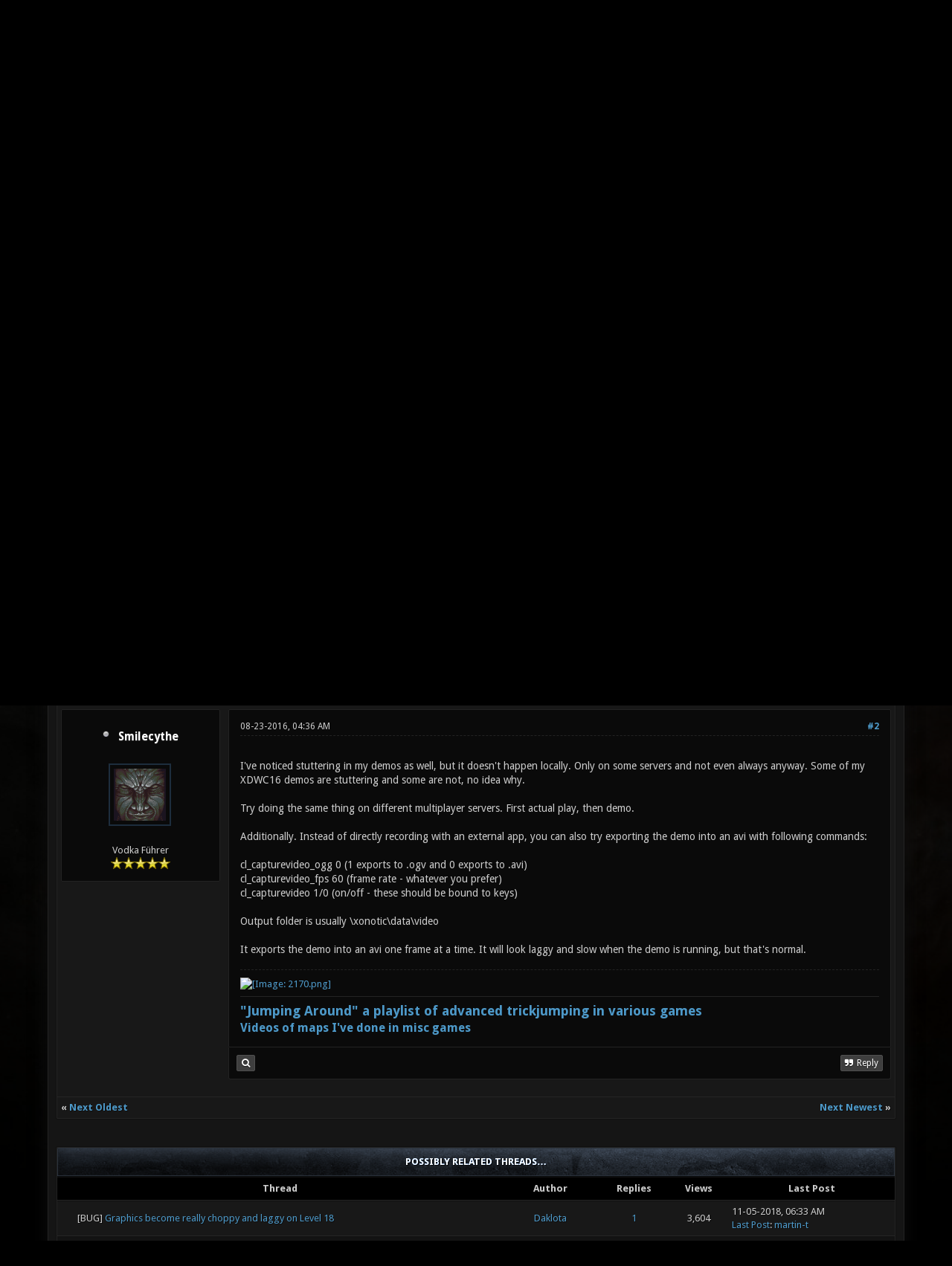

--- FILE ---
content_type: text/html; charset=UTF-8
request_url: https://forums.xonotic.org/showthread.php?tid=6345&pid=78035
body_size: 8720
content:
<!DOCTYPE html PUBLIC "-//W3C//DTD XHTML 1.0 Transitional//EN" "http://www.w3.org/TR/xhtml1/DTD/xhtml1-transitional.dtd"><!-- start: showthread -->
<html xml:lang="en" lang="en" xmlns="http://www.w3.org/1999/xhtml">
<head>
    <title>Stuttery/Choppy Demo Playback</title>
    <!-- start: headerinclude -->
<link rel="stylesheet" href="images/revoxono/animate.min.css">
<link href='https://fonts.googleapis.com/css?family=Droid+Sans:400,700' rel='stylesheet' type='text/css'/>
<link href='https://fonts.googleapis.com/css?family=Lato:100,300,400,700,900,100italic,300italic,400italic,700italic,900italic' rel='stylesheet' type='text/css' />

<link rel="alternate" type="application/rss+xml" title="Latest Threads (RSS 2.0)" href="https://forums.xonotic.org/syndication.php" />
<link rel="alternate" type="application/atom+xml" title="Latest Threads (Atom 1.0)" href="https://forums.xonotic.org/syndication.php?type=atom1.0" />
<meta http-equiv="Content-Type" content="text/html; charset=UTF-8" />
<meta http-equiv="Content-Script-Type" content="text/javascript" />
<meta name="google-site-verification" content="KhMBKxHc7Hcs6EW3rNxz7Uhqt6ewPjOHUzGSIRn0FKI" />

<link rel="stylesheet" href="https://maxcdn.bootstrapcdn.com/font-awesome/4.5.0/css/font-awesome.min.css">
<script type="text/javascript" src="https://forums.xonotic.org/jscripts/jquery.js?ver=1810"></script>
<script type="text/javascript" src="https://forums.xonotic.org/jscripts/jquery.plugins.min.js?ver=1810"></script>
<script type="text/javascript" src="https://forums.xonotic.org/jscripts/general.js?ver=1810"></script>
<script type="text/javascript" src="images/revoxono/bootstrap.min.js"></script>
<script type="text/javascript" src="images/revoxono/jquery.tipsy.js"></script>
<script src="images/revoxono/wow.min.js"></script>
<script> new WOW().init(); </script>

<link type="text/css" rel="stylesheet" href="https://forums.xonotic.org/cache/themes/theme15/global.min.css?t=1674830976" />
<link type="text/css" rel="stylesheet" href="https://forums.xonotic.org/cache/themes/theme15/css3.min.css?t=1674830976" />
<link type="text/css" rel="stylesheet" href="https://forums.xonotic.org/cache/themes/theme15/dropdowns.min.css?t=1674830976" />
<link type="text/css" rel="stylesheet" href="https://forums.xonotic.org/cache/themes/theme15/new.min.css?t=1674830976" />
<link type="text/css" rel="stylesheet" href="https://forums.xonotic.org/cache/themes/theme15/tipsy.min.css?t=1674830976" />
<link type="text/css" rel="stylesheet" href="https://forums.xonotic.org/cache/themes/theme15/star_ratings.min.css?t=1674830976" />
<link type="text/css" rel="stylesheet" href="https://forums.xonotic.org/cache/themes/theme15/showthread.min.css?t=1674830976" />


<script type="text/javascript">
$(function(){
    $('.dropdown').hover(function() {
      $(this).find('.dropdown-menu').first().stop(true, true).slideDown();
    }, function() {
        $(this).find('.dropdown-menu').first().stop(true, true).slideUp(400, function(){
            //On Complete, we reset all active dropdown classes and attributes
            //This fixes the visual bug associated with the open class being removed too fast
            $('.dropdown').removeClass('open');
            $('.dropdown').find('.dropdown-toggle').attr('aria-expanded','false');
        });
    });
});
</script>

<script type="text/javascript">
$(function() {
$("a").tipsy({gravity: $.fn.tipsy.autoNS, fade: true});
$("title").tipsy({gravity: $.fn.tipsy.autoNS, fade: true});
$("img").tipsy({gravity: $.fn.tipsy.autoNS, fade: true});
$("i").tipsy({gravity: $.fn.tipsy.autoNS, fade: true});
$("span").tipsy({gravity: $.fn.tipsy.autoNS, fade: true});
$("div").tipsy({gravity: $.fn.tipsy.autoNS, fade: true});
});
</script>

<script type="text/javascript">
jQuery(document).ready(function() {
    var offset = 100;
    var duration = 250;
    jQuery(window).scroll(function() {
        if (jQuery(this).scrollTop() > offset) {
            jQuery(".topforum").fadeIn(duration);
        } else {
            jQuery(".topforum").fadeOut(duration);
        	}
    });

    jQuery('.topforum').click(function(event) {
        event.preventDefault();
        jQuery('html, body').animate({scrollTop: 0}, 600);
        	return false;
    	})
});
</script>

<script type="text/javascript">
<!--
	lang.unknown_error = "An unknown error has occurred.";

	lang.select2_match = "One result is available, press enter to select it.";
	lang.select2_matches = "{1} results are available, use up and down arrow keys to navigate.";
	lang.select2_nomatches = "No matches found";
	lang.select2_inputtooshort_single = "Please enter one or more character";
	lang.select2_inputtooshort_plural = "Please enter {1} or more characters";
	lang.select2_inputtoolong_single = "Please delete one character";
	lang.select2_inputtoolong_plural = "Please delete {1} characters";
	lang.select2_selectiontoobig_single = "You can only select one item";
	lang.select2_selectiontoobig_plural = "You can only select {1} items";
	lang.select2_loadmore = "Loading more results&hellip;";
	lang.select2_searching = "Searching&hellip;";

	var cookieDomain = "forums.xonotic.org";
	var cookiePath = "/";
	var cookiePrefix = "";
	var cookieSecureFlag = "1";
	var deleteevent_confirm = "Are you sure you want to delete this event?";
	var removeattach_confirm = "Are you sure you want to remove the selected attachment from this post?";
	var loading_text = 'Loading. <br />Please Wait&hellip;';
	var saving_changes = 'Saving changes&hellip;';
	var use_xmlhttprequest = "1";
	var my_post_key = "5a285251a5bf97770899a65f17adc928";
	var rootpath = "https://forums.xonotic.org";
	var imagepath = "https://forums.xonotic.org/images";
  	var yes_confirm = "Yes";
	var no_confirm = "No";
	var MyBBEditor = null;
	var spinner_image = "https://forums.xonotic.org/images/spinner.gif";
	var spinner = "<img src='" + spinner_image +"' alt='' />";
	var modal_zindex = 9999;
// -->
</script>
<!-- end: headerinclude -->
    <script type="text/javascript">
        <!--
        var quickdelete_confirm = "Are you sure you want to delete this post?";
        var quickrestore_confirm = "Are you sure you want to restore this post?";
        var allowEditReason = "1";
        lang.save_changes = "Save Changes";
        lang.cancel_edit = "Cancel Edit";
        lang.quick_edit_update_error = "There was an error editing your reply:";
        lang.quick_reply_post_error = "There was an error posting your reply:";
        lang.quick_delete_error = "There was an error deleting your reply:";
        lang.quick_delete_success = "The post was deleted successfully.";
        lang.quick_delete_thread_success = "The thread was deleted successfully.";
        lang.quick_restore_error = "There was an error restoring your reply:";
        lang.quick_restore_success = "The post was restored successfully.";
        lang.editreason = "Edit Reason";
        // -->
    </script>
    <!-- jeditable (jquery) -->
    <script type="text/javascript" src="https://forums.xonotic.org/jscripts/report.js?ver=1804"></script>
    <script src="https://forums.xonotic.org/jscripts/jeditable/jeditable.min.js"></script>
    <script type="text/javascript" src="https://forums.xonotic.org/jscripts/thread.js?ver=1804"></script>
</head>
<body>
<!-- start: header -->
<a name="top" id="top"></a> <br /> <br />
<div id="mainwidth">
<div id="container">
<div id="content">

<nav class="menu">
<ul>
<li id="nav-portal"><a href="http://www.xonotic.org"><i style="font-size: 12px;" class="fa fa-home fa-fw"></i> Home</a></li>
<li id="nav-portal"><a href="https://forums.xonotic.org/portal.php"><i style="font-size: 12px;" class="fa fa-dashboard fa-fw"></i> Portal</a></li>
<li id="nav-forums"> <a href="https://forums.xonotic.org/index.php"><i style="font-size: 12px;" class="fa fa-comments fa-fw"></i> Forums</a></li>
<li id="nav-search"> <a href="https://forums.xonotic.org/search.php"><i style="font-size: 12px;" class="fa fa-search fa-fw"></i>  Search</a></li>
<li id="nav-member"> <a href="https://forums.xonotic.org/memberlist.php"><i style="font-size: 12px;" class="fa fa-users fa-fw"></i> Members</a></li>
<li id="nav-calendar"> <a href="https://forums.xonotic.org/calendar.php"><i style="font-size: 12px;" class="fa fa-calendar fa-fw"></i> Calendar</a></li>
<li id="nav-help"> <a href="https://forums.xonotic.org/misc.php?action=help"><i style="font-size: 12px;" class="fa fa-info fa-fw"></i> Help</a></li>
	<li><a href="#">Extra</a>
	<ul>
                <li role="presentation"><a href="https://forums.xonotic.org/stats.php">Forum stats</a></li>
                <li role="presentation"><a href="https://forums.xonotic.org/showteam.php">Show team</a></li>
                <li role="presentation"><a href="https://forums.xonotic.org/search.php?action=getnew">View New Posts</a></li>
                <li role="presentation"><a href="https://forums.xonotic.org/search.php?action=getdaily">View Today's Posts</a></li>
            </ul>        
</li>
	</ul>
	</nav>
	
<div class="topbar">
<table width="100%" cellspacing="0" cellpadding="5" border="0">
<tr>
<td valign="top">

<div id="logo" class="float_left">
	<a href="https://forums.xonotic.org/index.php"><img src="https://forums.xonotic.org/images/revoxono/logo.png" alt="Xonotic Forums" /></a>
	</div>

</td>
<td>&nbsp;</td>
<td valign="bottom">

<div style="margin-top: 120px;"><div class="userbg"><!-- start: header_welcomeblock_guest -->
<span class="float_right">

<a class="button4 login" href="https://forums.xonotic.org/member.php?action=login" onclick="$('#quick_login').modal({ fadeDuration: 250, keepelement: true }); return false;">
	Sign in
   </a>

<a class="button5 register" href="https://forums.xonotic.org/member.php?action=register">
	<i style="font-size: 16px;" class="fa fa-check fa-fw"></i>
	Create an account
  </a>

</span>

	               <div class="wow fadeInDown box modal" id="quick_login" style="display: none;">
					<form method="post" action="https://forums.xonotic.org/member.php">
						<input name="action" type="hidden" value="do_login" />
						<input name="url" type="hidden" value="" />
						<input name="quick_login" type="hidden" value="1" />
						<input name="my_post_key" type="hidden" value="5a285251a5bf97770899a65f17adc928" />
						<table width="100%" cellspacing="0" cellpadding="5" border="0" class="tborder">
							<tr>
								<td class="thead" colspan="2"><strong>Login</strong></td>
							</tr>
							<tr style="padding: 20px;">
								<td style="padding: 20px;" class="remember_me trow1">
<div align="center">
<table width="100%" cellspacing="0" cellpadding="5" border="0" align="center">
<tr style="padding: 20px;">
<td valign="top" width="50">

<strong>Username:</strong><br />


<p class="field"><input style="margin-left: -3px; padding: 9px  12px;" name="quick_username" id="quick_login_username" type="text" value="" class="textbox initial_focus" /></p>


<input name="quick_remember" id="quick_login_remember" type="checkbox" value="yes" class="checkbox" checked="checked" />
<label for="quick_login_remember">Remember me</label>
</td>
<td>&nbsp;</td>
<td valign="top">

<strong>Password:</strong><br />

<p class="field"><input style="margin-left: -2px; padding: 9px  12px;" name="quick_password" id="quick_login_password" type="password" value="" class="textbox" /></p>

<a href="https://forums.xonotic.org/member.php?action=lostpw" class="lost_password">Lost Password?</a>
</td>
</tr>
</table>
	</div>

								</td>
							</tr>
							<tr>
								<td class="trow2" colspan="2">
									<div align="center">
										<input name="submit" type="submit" class="button" value="Login" />

									</div>
								</td>
							</tr>
						</table>
					</form>
				</div>
				<script type="text/javascript">
					$("#quick_login input[name='url']").val($(location).attr('href'));
				</script>
<!-- end: header_welcomeblock_guest --></div></div>

</td>
</tr>
</table>
</div>

         <br />

			<div class="wrapper">
				
				
				
				
				
				<!-- start: nav -->
<div class="navigation">
  <i style="color: #fff; font-size: 13px;" class="fa fa-home fa-fw"></i>  <!-- start: nav_bit -->
<a href="https://forums.xonotic.org/index.php">Xonotic Forums</a><!-- start: nav_sep -->
  <i style="color: #646464; font-size: 9px;" class="fa fa-chevron-right fa-fw"></i>
<!-- end: nav_sep -->
<!-- end: nav_bit --><!-- start: nav_bit -->
<a href="forumdisplay.php?fid=3">Support</a><!-- start: nav_sep -->
  <i style="color: #646464; font-size: 9px;" class="fa fa-chevron-right fa-fw"></i>
<!-- end: nav_sep -->
<!-- end: nav_bit --><!-- start: nav_bit -->
<a href="forumdisplay.php?fid=4&amp;page=6">Xonotic - Help &amp; Troubleshooting</a><!-- start: nav_dropdown -->

<!-- end: nav_dropdown -->
<!-- end: nav_bit --><!-- start: nav_sep_active -->
  <i style="color: #646464; font-size: 9px;" class="fa fa-chevron-right fa-fw"></i>
<!-- end: nav_sep_active --><!-- start: nav_bit_active -->
<span class="active">[NEED HELP]&nbsp;Stuttery/Choppy Demo Playback</span>
<!-- end: nav_bit_active -->
</div>
<!-- end: nav -->
				<br />


<script type="text/javascript">
// <!--
    if(use_xmlhttprequest == "1")
    {
        $("#extraslink").popupMenu();
    }
// -->
</script>
<!-- end: header -->


<div style="padding-bottom: 5px;" class="float_left"></div>
<div class="float_right"> </div><!-- start: showthread_ratethread -->
<div style="margin-top: 6px; padding-right: 10px;" class="float_right">
		<script type="text/javascript">
		<!--
			lang.ratings_update_error = "There was an error updating the rating.";
		// -->
		</script>
		<script type="text/javascript" src="https://forums.xonotic.org/jscripts/rating.js?ver=1821"></script>
		<div class="inline_rating">
			<strong class="float_left" style="padding-right: 10px;">Thread Rating:</strong>
			<ul class="star_rating star_rating_notrated" id="rating_thread_6345">
				<li style="width: 0%" class="current_rating" id="current_rating_6345">0 Vote(s) - 0 Average</li>
				<li><a class="one_star" title="1 star out of 5" href="./ratethread.php?tid=6345&amp;rating=1&amp;my_post_key=5a285251a5bf97770899a65f17adc928">1</a></li>
				<li><a class="two_stars" title="2 stars out of 5" href="./ratethread.php?tid=6345&amp;rating=2&amp;my_post_key=5a285251a5bf97770899a65f17adc928">2</a></li>
				<li><a class="three_stars" title="3 stars out of 5" href="./ratethread.php?tid=6345&amp;rating=3&amp;my_post_key=5a285251a5bf97770899a65f17adc928">3</a></li>
				<li><a class="four_stars" title="4 stars out of 5" href="./ratethread.php?tid=6345&amp;rating=4&amp;my_post_key=5a285251a5bf97770899a65f17adc928">4</a></li>
				<li><a class="five_stars" title="5 stars out of 5" href="./ratethread.php?tid=6345&amp;rating=5&amp;my_post_key=5a285251a5bf97770899a65f17adc928">5</a></li>
			</ul>
		</div>
</div>
<!-- end: showthread_ratethread -->
<table border="0" cellspacing="0" cellpadding="5" class="tborder tfixed clear">
    <tr>
        <td class="thead">
            <nav class="float_right">
                <ul>
                    <li><a href="#" original-title=""><strong>Options </strong></a>
                        <ul class="dropdown-menu pull-right" role="menu" aria-labelledby="dLabel">
                            <li role="presentation"><a href="https://plus.google.com/share?url=https://forums.xonotic.org/showthread.php?tid=6345"><i style="color: #dd4b39; font-size: 13px;" class="fa fa-google fa-fw"></i> &nbsp; Share on Google</a></li>
                            <li role="presentation"><a href="https://www.facebook.com/share.php?u=https://forums.xonotic.org/showthread.php?tid=6345"><i style="color: #5272c1; font-size: 13px;" class="fa fa-facebook fa-fw"></i> &nbsp; Share on Facebook</a></li>
                            <li role="presentation"><a href="https://twitter.com/home?status=Stuttery/Choppy Demo Playback - https://forums.xonotic.org/showthread.php?tid=6345"> <i style="color: #55acee; font-size: 13px;" class="fa fa-twitter fa-fw"></i> &nbsp; Share on Twitter</a></li>
                            <li role="presentation"><a href="/printthread.php?tid=6345"><i style="color: #646464; font-size: 13px;" class="fa fa-print fa-fw"></i> &nbsp; View a Printable Version</a></li>
                            <li role="presentation"><a href="usercp2.php?action=addsubscription&amp;tid=6345&amp;my_post_key=5a285251a5bf97770899a65f17adc928"><i style="color: #646464; font-size: 13px;" class="fa fa-bookmark fa-fw"></i> &nbsp; Subscribe to this thread</a></li>
                            <li role="presentation"><a href="polls.php?action=newpoll&amp;tid=6345"><i style="color: #646464; font-size: 13px;" class="fa fa-align-left fa-fw"></i> &nbsp; Add Poll to this thread</a></li>
                            <li role="presentation"><a href="sendthread.php?tid=6345"><i style="color: #646464; font-size: 13px;" class="fa fa-envelope fa-fw"></i> &nbsp; Send thread to a friend</a></li>
                        </ul>
                    </li>
                </ul>
            </nav>
        <div>
                <strong>[NEED HELP]&nbsp;Stuttery/Choppy Demo Playback</strong>
            </div>
        </td>
    </tr>
    <tr><td id="posts_container">
        <div id="posts">
            <!-- start: postbit -->
<br />


<a name="pid78001" id="pid78001"></a>
<table width="100%" cellspacing="0" cellpadding="5" border="0" align="center" class="post">
<tr>
<td valign="top" width="20%">

<div class="user">
	
	<nav class="userinfo">
	<ul>
      <li><h3><!-- start: postbit_offline -->
<img src="https://forums.xonotic.org/images/buddy_offline.png" title="Offline" alt="Offline" class="buddy_status" />
<!-- end: postbit_offline -->   <a href="https://forums.xonotic.org/member.php?action=profile&amp;uid=6301">Iokast</a></h3>
	      <ul class="dropdown-menu" role="menu">
              <li role="presentation">
	<div class="author_statistics">
    	<!-- start: postbit_author_user -->
<div class="pinfo">
	<span class="float_left">Posts:</span> <span class="float_right">37</span><br />
	<span class="float_left">Threads:</span> <span class="float_right">3</span><br />
	<span class="float_left">Joined:</span> <span class="float_right">Jun 2016</span>
	<!-- start: postbit_reputation -->
<br /><span class="float_left">Reputation: </span> <span class="float_right"> <!-- start: postbit_reputation_formatted_link -->
<a href="reputation.php?uid=6301"><strong class="reputation_neutral">0</strong></a>
<!-- end: postbit_reputation_formatted_link --></span>
<!-- end: postbit_reputation -->
	</div>
<!-- end: postbit_author_user -->
		<div style="text-align:center;"></div>
	</div>
			  </li>
          </ul>      
         </li>
	</ul>
	</nav>
	
<div class="post_author scaleimages">
<div align="center">
	<!-- start: postbit_avatar -->
<div class="author_avatar"><a href="member.php?action=profile&amp;uid=6301"><img src="https://forums.xonotic.org/images/default_avatar.png" alt="" width="70" height="70" /></a></div>
<!-- end: postbit_avatar --><br />
	<div class="author_information">
			<span class="smalltext">
				Junior Member<br />
				<img src="images/star.png" border="0" alt="*" /><img src="images/star.png" border="0" alt="*" /><br />
				
			</span>
	</div>
</div>
	</div>

		</div>
</td>
<td valign="top">

<div class="stposts">

<div class="post_content">
	<div class="post_head">
		<!-- start: postbit_posturl -->
<div class="float_right" style="vertical-align: top">
<strong><a href="showthread.php?tid=6345&amp;pid=78001#pid78001" title="Stuttery/Choppy Demo Playback">#1</a></strong>

</div>
<!-- end: postbit_posturl -->
		
		<span class="post_date">08-17-2016, 01:13 PM <span class="post_edit" id="edited_by_78001"><!-- start: postbit_editedby -->
<span class="edited_post">(This post was last modified: 03-06-2017, 09:06 PM by <a href="https://forums.xonotic.org/member.php?action=profile&amp;uid=1">-z-</a>.)</span>
<!-- end: postbit_editedby --></span></span>
	
	</div>
	
	<div class="post classic " style="" id="post_78001">
	<div class="post_body scaleimages" id="pid_78001">
		Hey, whenever I record demos, the playback always seems choppy especially whenever I move my mouse. Wasn't getting performance issues at all while playing.<br />
<br />
Video Recording of actual play:<br />
<a href="https://u.pomf.is/junrks.mp4" target="_blank" rel="noopener" class="mycode_url">https://u.pomf.is/junrks.mp4</a><br />
<br />
Video Recording of demo:<br />
<a href="https://u.pomf.is/byaweo.mp4" target="_blank" rel="noopener" class="mycode_url">https://u.pomf.is/byaweo.mp4</a><br />
<br />
Demo:<br />
<a href="https://u.pomf.is/nglasm.dem" target="_blank" rel="noopener" class="mycode_url">https://u.pomf.is/nglasm.dem</a><br />
<br />
Append:<br />
So the question is, what's going wrong? I'd like to have my demos recorded smoothly.<br />
I know its a thing for forums to ignore some questions, but is this something no one knows why or something else?<br />
<br />
Edit 2:<br />
It'd be nice to have some feedback about what's wrong with my question. If anything I'm using 0.8.1 and I'm on a local game (Multiplayer &gt; Create). I'd really love to have demos of my personal bests and each time I beat my own record, but the stuttery frames especially whenever I move my mouse is really unpresentable.
	</div>
	
	
</div>


	</div>
	</div>


<div class="post_controls">
	<div class="postbit_buttons2 post_management_buttons float_left">
		<!-- start: postbit_find -->
<a href="search.php?action=finduser&amp;uid=6301" title="Find all posts by this user" class="postbit_find"><span></span></a>
<!-- end: postbit_find -->
	</div>

	<div class="postbit_buttons post_management_buttons float_right">
	<!-- start: postbit_quote -->
<a href="newreply.php?tid=6345&amp;replyto=78001" title="Quote this message in a reply" class="postbit_quote postbit_mirage"><span>Reply</span></a>
<!-- end: postbit_quote -->
	</div>
</div>

	</div>


</td>
</tr>
</table>
<!-- end: postbit --><!-- start: postbit -->
<br />


<a name="pid78035" id="pid78035"></a>
<table width="100%" cellspacing="0" cellpadding="5" border="0" align="center" class="post">
<tr>
<td valign="top" width="20%">

<div class="user">
	
	<nav class="userinfo">
	<ul>
      <li><h3><!-- start: postbit_offline -->
<img src="https://forums.xonotic.org/images/buddy_offline.png" title="Offline" alt="Offline" class="buddy_status" />
<!-- end: postbit_offline -->   <a href="https://forums.xonotic.org/member.php?action=profile&amp;uid=1506">Smilecythe</a></h3>
	      <ul class="dropdown-menu" role="menu">
              <li role="presentation">
	<div class="author_statistics">
    	<!-- start: postbit_author_user -->
<div class="pinfo">
	<span class="float_left">Posts:</span> <span class="float_right">1,252</span><br />
	<span class="float_left">Threads:</span> <span class="float_right">42</span><br />
	<span class="float_left">Joined:</span> <span class="float_right">Mar 2011</span>
	<!-- start: postbit_reputation -->
<br /><span class="float_left">Reputation: </span> <span class="float_right"> <!-- start: postbit_reputation_formatted_link -->
<a href="reputation.php?uid=1506"><strong class="reputation_positive">61</strong></a>
<!-- end: postbit_reputation_formatted_link --></span>
<!-- end: postbit_reputation -->
	</div>
<!-- end: postbit_author_user -->
		<div style="text-align:center;"></div>
	</div>
			  </li>
          </ul>      
         </li>
	</ul>
	</nav>
	
<div class="post_author scaleimages">
<div align="center">
	<!-- start: postbit_avatar -->
<div class="author_avatar"><a href="member.php?action=profile&amp;uid=1506"><img src="https://forums.xonotic.org/uploads/avatars/avatar_1506.png?dateline=1442758000" alt="" width="70" height="70" /></a></div>
<!-- end: postbit_avatar --><br />
	<div class="author_information">
			<span class="smalltext">
				Vodka Führer<br />
				<img src="images/star.png" border="0" alt="*" /><img src="images/star.png" border="0" alt="*" /><img src="images/star.png" border="0" alt="*" /><img src="images/star.png" border="0" alt="*" /><img src="images/star.png" border="0" alt="*" /><br />
				
			</span>
	</div>
</div>
	</div>

		</div>
</td>
<td valign="top">

<div class="stposts">

<div class="post_content">
	<div class="post_head">
		<!-- start: postbit_posturl -->
<div class="float_right" style="vertical-align: top">
<strong><a href="showthread.php?tid=6345&amp;pid=78035#pid78035" title="RE: Stuttery/Choppy Demo Playback">#2</a></strong>

</div>
<!-- end: postbit_posturl -->
		
		<span class="post_date">08-23-2016, 04:36 AM <span class="post_edit" id="edited_by_78035"></span></span>
	
	</div>
	
	<div class="post classic " style="" id="post_78035">
	<div class="post_body scaleimages" id="pid_78035">
		I've noticed stuttering in my demos as well, but it doesn't happen locally. Only on some servers and not even always anyway. Some of my XDWC16 demos are stuttering and some are not, no idea why.<br />
<br />
Try doing the same thing on different multiplayer servers. First actual play, then demo. <br />
<br />
Additionally. Instead of directly recording with an external app, you can also try exporting the demo into an avi with following commands:<br />
<br />
cl_capturevideo_ogg 0 (1 exports to .ogv and 0 exports to .avi)<br />
cl_capturevideo_fps 60 (frame rate - whatever you prefer)<br />
cl_capturevideo 1/0 (on/off - these should be bound to keys)<br />
<br />
Output folder is usually \xonotic\data\video<br />
<br />
It exports the demo into an avi one frame at a time. It will look laggy and slow when the demo is running, but that's normal.
	</div>
	
	<!-- start: postbit_signature -->
<div class="signature scaleimages">
<a href="http://stats.xonotic.org/player/2170" target="_blank" rel="noopener" class="mycode_url"><img src="http://stats.xonotic.org/static/badges/2170.png" loading="lazy"  alt="[Image: 2170.png]" class="mycode_img" /></a><br />
<hr class="mycode_hr" />
<a href="https://www.youtube.com/playlist?list=PLURQg2sq6L0spmtVLrsBIoVwwl5nd9yun" target="_blank" rel="noopener" class="mycode_url"><span style="font-weight: bold;" class="mycode_b"><span style="font-size: large;" class="mycode_size">"Jumping Around" a playlist of advanced trickjumping in various games</span></span></a><br />
<span style="color: #66cc33;" class="mycode_color"><span style="font-size: medium;" class="mycode_size"><a href="https://www.youtube.com/playlist?list=PLURQg2sq6L0uOq0gZ85NecQZvvxds8ykE" target="_blank" rel="noopener" class="mycode_url"><span style="font-weight: bold;" class="mycode_b">Videos of maps I've done in misc games</span></a></span></span><br />

</div>
<!-- end: postbit_signature -->
</div>


	</div>
	</div>


<div class="post_controls">
	<div class="postbit_buttons2 post_management_buttons float_left">
		<!-- start: postbit_find -->
<a href="search.php?action=finduser&amp;uid=1506" title="Find all posts by this user" class="postbit_find"><span></span></a>
<!-- end: postbit_find -->
	</div>

	<div class="postbit_buttons post_management_buttons float_right">
	<!-- start: postbit_quote -->
<a href="newreply.php?tid=6345&amp;replyto=78035" title="Quote this message in a reply" class="postbit_quote postbit_mirage"><span>Reply</span></a>
<!-- end: postbit_quote -->
	</div>
</div>

	</div>


</td>
</tr>
</table>
<!-- end: postbit -->
        </div><br />
    </td></tr>
    <tr>
        <td style="border-top: #101010 1px solid;border-top: #262626 1px solid; " class="trow1">
            <div class="float_left">
                <strong>&laquo; <a href="showthread.php?tid=6345&amp;action=nextoldest">Next Oldest</a>
            </div>
            <div class="float_right">
                <a href="showthread.php?tid=6345&amp;action=nextnewest">Next Newest</a> &raquo;</strong>
            </div>
        </td>
    </tr>
</table>
<div class="float_left">
    
</div>
<div style="padding-top: 4px;" class="float_right">
     
</div>
<br class="clear" />


<!-- start: showthread_similarthreads -->
<br />
<table border="0" cellspacing="0" cellpadding="5" class="tborder">
<tr>
<td class="thead" align="center" colspan="6"><strong>Possibly Related Threads&hellip;</strong></td>
</tr>
<tr>
<td class="tcat" align="center" colspan="2"><span class="smalltext"><strong>Thread</strong></span></td>
<td class="tcat" align="center"><span class="smalltext"><strong>Author</strong></span></td>
<td class="tcat" align="center"><span class="smalltext"><strong>Replies</strong></span></td>
<td class="tcat" align="center"><span class="smalltext"><strong>Views</strong></span></td>
<td class="tcat" align="center"><span class="smalltext"><strong>Last Post</strong></span></td>
</tr>
<!-- start: showthread_similarthreads_bit -->
<tr>
	<td align="center" class="trow1" width="2%">&nbsp;</td>
	<td class="trow1">[BUG]&nbsp;<a href="showthread.php?tid=7856">Graphics become really choppy and laggy on Level 18</a></td>
	<td align="center" class="trow1"><a href="https://forums.xonotic.org/member.php?action=profile&amp;uid=8294">Daklota</a></td>
	<td align="center" class="trow1"><a href="https://forums.xonotic.org/misc.php?action=whoposted&tid=7856" onclick="MyBB.whoPosted(7856); return false;">1</a></td>
	<td align="center" class="trow1">3,604</td>
	<td class="trow1" style="white-space: nowrap">
		<span class="smalltext">11-05-2018, 06:33 AM<br />
		<a href="showthread.php?tid=7856&amp;action=lastpost">Last Post</a>: <a href="https://forums.xonotic.org/member.php?action=profile&amp;uid=5337">martin-t</a></span>
	</td>
	</tr>
<!-- end: showthread_similarthreads_bit --><!-- start: showthread_similarthreads_bit -->
<tr>
	<td align="center" class="trow2" width="2%">&nbsp;</td>
	<td class="trow2">[SOLVED]&nbsp;<a href="showthread.php?tid=6217">Demo issues 0.8.1</a></td>
	<td align="center" class="trow2"><a href="https://forums.xonotic.org/member.php?action=profile&amp;uid=3823">Totally_Cool</a></td>
	<td align="center" class="trow2"><a href="https://forums.xonotic.org/misc.php?action=whoposted&tid=6217" onclick="MyBB.whoPosted(6217); return false;">2</a></td>
	<td align="center" class="trow2">4,432</td>
	<td class="trow2" style="white-space: nowrap">
		<span class="smalltext">06-03-2016, 12:45 PM<br />
		<a href="showthread.php?tid=6217&amp;action=lastpost">Last Post</a>: <a href="https://forums.xonotic.org/member.php?action=profile&amp;uid=3823">Totally_Cool</a></span>
	</td>
	</tr>
<!-- end: showthread_similarthreads_bit --><!-- start: showthread_similarthreads_bit -->
<tr>
	<td align="center" class="trow1" width="2%">&nbsp;</td>
	<td class="trow1">[NEEDS INFO]&nbsp;<a href="showthread.php?tid=3730">Very choppy for some reason - please help</a></td>
	<td align="center" class="trow1"><a href="https://forums.xonotic.org/member.php?action=profile&amp;uid=3736">Zorai</a></td>
	<td align="center" class="trow1"><a href="https://forums.xonotic.org/misc.php?action=whoposted&tid=3730" onclick="MyBB.whoPosted(3730); return false;">2</a></td>
	<td align="center" class="trow1">3,819</td>
	<td class="trow1" style="white-space: nowrap">
		<span class="smalltext">12-04-2012, 04:32 AM<br />
		<a href="showthread.php?tid=3730&amp;action=lastpost">Last Post</a>: <a href="https://forums.xonotic.org/member.php?action=profile&amp;uid=206">edh</a></span>
	</td>
	</tr>
<!-- end: showthread_similarthreads_bit --><!-- start: showthread_similarthreads_bit -->
<tr>
	<td align="center" class="trow2" width="2%">&nbsp;</td>
	<td class="trow2">[SOLVED]&nbsp;<a href="showthread.php?tid=3692">Binding a key to demo recording</a></td>
	<td align="center" class="trow2"><a href="https://forums.xonotic.org/member.php?action=profile&amp;uid=3351">Archer</a></td>
	<td align="center" class="trow2"><a href="https://forums.xonotic.org/misc.php?action=whoposted&tid=3692" onclick="MyBB.whoPosted(3692); return false;">3</a></td>
	<td align="center" class="trow2">6,391</td>
	<td class="trow2" style="white-space: nowrap">
		<span class="smalltext">11-23-2012, 08:07 PM<br />
		<a href="showthread.php?tid=3692&amp;action=lastpost">Last Post</a>: <a href="https://forums.xonotic.org/member.php?action=profile&amp;uid=30">Mr. Bougo</a></span>
	</td>
	</tr>
<!-- end: showthread_similarthreads_bit -->
</table>
<!-- end: showthread_similarthreads -->
<br />
<div class="float_left">
    <ul class="thread_tools">
        <li class="printable"><a href="printthread.php?tid=6345">View a Printable Version</a></li>
        
        
        
        
    </ul>
</div>

<div class="float_right" style="text-align: right;">
    
    <!-- start: forumjump_advanced -->
<form action="forumdisplay.php" method="get">
<span class="smalltext"><strong>Forum Jump:</strong></span>
<select name="fid" class="forumjump">
<option value="-4">Private Messages</option>
<option value="-3">User Control Panel</option>
<option value="-5">Who's Online</option>
<option value="-2">Search</option>
<option value="-1">Forum Home</option>
<!-- start: forumjump_bit -->
<option value="6" > Community</option>
<!-- end: forumjump_bit --><!-- start: forumjump_bit -->
<option value="2" >-- Xonotic - News</option>
<!-- end: forumjump_bit --><!-- start: forumjump_bit -->
<option value="18" >-- Xonotic - General</option>
<!-- end: forumjump_bit --><!-- start: forumjump_bit -->
<option value="7" >-- Xonotic - Community Contests</option>
<!-- end: forumjump_bit --><!-- start: forumjump_bit -->
<option value="9" >-- Xonotic - Tournaments</option>
<!-- end: forumjump_bit --><!-- start: forumjump_bit -->
<option value="8" >-- Xonotic - Clan Discussion</option>
<!-- end: forumjump_bit --><!-- start: forumjump_bit -->
<option value="28" >-- Oh Hey, I'm new, I'd like to Introduce myself (ohiniltim)</option>
<!-- end: forumjump_bit --><!-- start: forumjump_bit -->
<option value="15" >-- Off Topic</option>
<!-- end: forumjump_bit --><!-- start: forumjump_bit -->
<option value="21" > Planning</option>
<!-- end: forumjump_bit --><!-- start: forumjump_bit -->
<option value="30" >-- Xonotic Polls</option>
<!-- end: forumjump_bit --><!-- start: forumjump_bit -->
<option value="22" >-- Xonotic Planning</option>
<!-- end: forumjump_bit --><!-- start: forumjump_bit -->
<option value="10" > Creating &amp; Contributing</option>
<!-- end: forumjump_bit --><!-- start: forumjump_bit -->
<option value="20" >-- Xonotic - Suggestion Box</option>
<!-- end: forumjump_bit --><!-- start: forumjump_bit -->
<option value="12" >-- Xonotic - Development</option>
<!-- end: forumjump_bit --><!-- start: forumjump_bit -->
<option value="11" >-- Xonotic - Editing and Concept Art</option>
<!-- end: forumjump_bit --><!-- start: forumjump_bit -->
<option value="13" >-- Xonotic - Map Releases &amp; Reviews</option>
<!-- end: forumjump_bit --><!-- start: forumjump_bit -->
<option value="33" >-- Xonotic - Music and Sound Development</option>
<!-- end: forumjump_bit --><!-- start: forumjump_bit -->
<option value="3" > Support</option>
<!-- end: forumjump_bit --><!-- start: forumjump_bit -->
<option value="4" selected="selected">-- Xonotic - Help &amp; Troubleshooting</option>
<!-- end: forumjump_bit --><!-- start: forumjump_bit -->
<option value="19" >-- Xonotic - Configuration Tips</option>
<!-- end: forumjump_bit --><!-- start: forumjump_bit -->
<option value="16" >-- Xonotic - Server Administration</option>
<!-- end: forumjump_bit --><!-- start: forumjump_bit -->
<option value="5" >-- Xonotic - Bug Report</option>
<!-- end: forumjump_bit -->
</select>
<!-- start: gobutton -->
<input type="submit" class="button" value="Go" />
<!-- end: gobutton -->
</form>
<script type="text/javascript">
$(".forumjump").on('change', function() {
	var option = $(this).val();

	if(option < 0)
	{
		window.location = 'forumdisplay.php?fid='+option;
	}
	else
	{
		window.location = 'forumdisplay.php?fid='+option;
	}
});
</script>
<!-- end: forumjump_advanced -->
</div>
<br class="clear" />
<!-- start: showthread_usersbrowsing -->
<br />
<table border="0" cellspacing="0" cellpadding="5" class="tborder">
<tr><td class="thead"><strong>Users browsing this thread: </strong></td></tr>
<tr><td class="trow1">
<span class="smalltext">1 Guest(s)</span>
</td></tr>
</table>
<br />
<!-- end: showthread_usersbrowsing -->
<!-- start: footer -->
	</div>
</div>

<!-- The following piece of code allows MyBB to run scheduled tasks. DO NOT REMOVE --><!-- start: task_image -->
<img src="https://forums.xonotic.org/task.php" width="1" height="1" alt="" />
<!-- end: task_image --><!-- End task image code -->

</div>

<div align="center">
		<span class="smalltext">
			<a class="button6" href="https://www.mybb.com" target="_blank">Forum software by &copy; MyBB</a>
			<i style="color: #afaeae; font-size: 9px;" class="button6 fa fa-chevron-right fa-fw"></i>
			<a class="button6" href="https://iandrew.org" target="_blank">original theme &copy; iAndrew 2016, remixed by -z-</a>
			</span>
		
	</div>

</div>
<!-- end: footer -->


<script type="text/javascript">
    $(".author_avatar img").error(function () {
        $(this).unbind("error").closest('.author_avatar').remove();
    });
</script>
</body>
</html>
<!-- end: showthread -->

--- FILE ---
content_type: text/css; charset=utf-8
request_url: https://forums.xonotic.org/cache/themes/theme15/global.min.css?t=1674830976
body_size: 6601
content:
body{background:linear-gradient(rgba(0,0,0,0.5),rgba(0,0,0,0.5)),url(../../../images/revoxono/xonbg.jpg) no-repeat fixed center center / cover #000;color:#ccc;text-align:center;line-height:1.4;margin:0;overflow-y:scroll;font-family:'Droid Sans',sans-serif;font-size:13px}a:link{color:#4D99C9;text-decoration:none}a:visited{color:#2677AB;text-decoration:none}a:hover,a:active{color:#ccc;text-decoration:none}a.light{color:#ccc}a.light:hover{color:#eee}#container{color:#ccc;text-align:left;line-height:1.4;margin:0;font-family:'Droid Sans',sans-serif;font-size:13px}.wrapper{margin:auto auto}#logo{padding:10px 0;margin-top:50px}#content{background:#151515;width:auto !important;color:#ccc;padding:10px 10px;overflow:hidden;-moz-background-clip:padding;-webkit-background-clip:padding-box;-webkit-box-shadow:inset 0 0 1px 1px #262626;-moz-box-shadow:inset 0 0 1px 1px #262626;box-shadow:inset 0 0 1px 1px #262626;border:#232323 1px solid;text-shadow:1px 1px 0px #0d0d0d;-moz-box-shadow:0 5px 25px #0d0d0d;-webkit-box-shadow:0 5px 25px#0d0d0d;box-shadow:0 5px 25px #0d0d0d;-moz-border-radius:3px;-webkit-border-radius:3px;border-radius:3px;font-family:'Droid Sans',sans-serif;font-size:13px}#header ul.menu{margin:0;padding:0;list-style:none}#header ul.menu > ul > li{margin:0 7px;display:inline}#header ul.menu > ul > li a{padding-left:20px;background-image:url(../../../images/headerlinks_sprite.png);background-repeat:no-repeat;display:inline-block;line-height:16px}#logo ul.top_links{font-weight:bold;text-align:right;margin:-10px 5px 0 0}#logo ul.top_links a.search{background-position:0 0}#logo ul.top_links a.memberlist{background-position:0 -20px}#logo ul.top_links a.calendar{background-position:0 -40px}#logo ul.top_links a.help{background-position:0 -60px}#logo ul.top_links a.portal{background-position:0 -180px}#panel .upper a.logout{font-weight:bold;background:url(../../../images/headerlinks_sprite.png) right -80px no-repeat;padding-right:20px;margin-left:10px}#panel .upper a.login,#panel .upper a.lost_password{background:url(../../../images/headerlinks_sprite.png) 0 -100px no-repeat;padding-left:20px;margin-left:10px;font-weight:bold}#panel .upper a.register{background:url(../../../images/headerlinks_sprite.png) right -80px no-repeat;padding-right:20px;margin-left:10px;font-weight:bold}#panel .lower ul.panel_links{float:left}#panel .lower ul.panel_links a.usercp{background-position:0 -120px}#panel .lower ul.panel_links a.modcp{background-position:0 -140px}#panel .lower ul.panel_links a.admincp{background-position:0 -160px}#panel .lower ul.user_links{float:right}#panel .lower ul.user_links li a{padding:0;background-image:none}#panel .upper{background:#0f0f0f url(../../../images/tcat.png) repeat-x;color:#fff;border-top:1px solid #444;border-bottom:1px solid #000;padding:7px;clear:both}#panel .upper a:link,#panel .upper a:visited,#panel .upper a:hover,#panel .upper a:active{color:#fff}#panel .lower{background:#efefef;color:#999;border-top:1px solid #fff;border-bottom:1px solid #ccc;padding:5px}#panel .lower a:link,#panel .lower a:visited,#panel .lower a:hover,#panel .lower a:active{color:#666}#search{border:0;padding:0;margin:0;float:right;vertical-align:middle}#search input.button,#search input.textbox{border-color:#000}#search input.button{background:#0066a2 url(../../../images/thead.png) top left repeat-x;color:#fff}#search input{margin:-3px 0}#quick_login .remember_me input{vertical-align:middle;margin:-3px 0 0 5px}#footer{background:#efefef;clear:both}#footer ul.menu{margin:0;padding:0;list-style:none}#footer ul.menu > ul > li{margin:0 5px;display:inline}#footer .upper{background:#efefef;border-top:1px solid #bbb;border-bottom:1px solid #bbb;padding:6px;font-size:12px;overflow:hidden}#footer a:link,#footer a:visited,#footer a:hover,#footer a:active{color:#777}#footer .upper .language{float:right;margin:-1px;margin-left:15px}#footer .upper .language select{border-color:#ccc}#footer .upper .theme{float:right;margin:-1px;margin-left:15px}#footer .upper .theme select{border-color:#ccc}#footer .upper ul.bottom_links{float:left;margin:4px 0 0 0}#footer .lower{color:#666;padding:6px 6px 12px 6px;overflow:hidden;font-size:11px}#footer .lower a:link,#footer .lower a:visited{color:#444;font-weight:bold}#footer .lower a:hover,#footer .lower a:active{color:#333;text-decoration:underline;font-weight:bold}#footer .lower #current_time{float:right;color:#888}#debug{float:center;text-align:center;margin-top:5px;font-size:11px}.scaleimages img{max-width:100%}.forum_status{height:50px;width:50px;font-size:30px;text-align:center}.forum_status i{display:inline-block;line-height:50px}.forum_on{color:#3e3e3e}.forum_off,.forum_offlock,.forum_offlink{color:#333}.forum_off i{opacity:.4}.forum_offlock i:before{content:"\f05e"}.forum_offlink i:before{content:"\f079"}.subforumicon{width:5px;height:5px;display:inline-block;margin:5px 5px 5px 5px;padding-right:5px;font-size:8px}.subforum_minion{color:#fff;font-size:5px}.subforum_minioff,.subforum_miniofflock,.subforum_miniofflink{color:#fff;font-size:5px}.subforum_minioff{color:#fff;opacity:.4;font-size:5px}.subforum_miniofflock i:before{color:#fff;content:"\f111";font-size:5px}.subforum_miniofflink i:before{color:#646464;content:"\f111";font-size:5px}table{color:#ccc;font-family:'Droid Sans',sans-serif;font-size:13px}.tborder{background:#181818;width:100%;margin:auto auto;-moz-background-clip:padding;-webkit-background-clip:padding-box;-webkit-box-shadow:inset 0 0 1px 1px #262626;-moz-box-shadow:inset 0 0 1px 1px #262626;box-shadow:inset 0 0 1px 1px #262626;border:#101010 1px solid;padding:1px}.tfixed{table-layout:fixed;word-wrap:break-word}.thead{background:#151515 url(../../../images/revoxono/thead.png) top left repeat-x;color:#f1f1f1;padding:10px;border-bottom:1px solid #070707;text-shadow:1px 1px 0px #070707;-webkit-box-shadow:inset 0 0 1px 1px #2a2a2a;-moz-box-shadow:inset 0 0 1px 1px #2a2a2a;box-shadow:inset 0 0 1px 1px #2a2a2a;-moz-background-clip:padding;-webkit-background-clip:padding-box;background-clip:padding-box;text-transform:uppercase;font-family:'Droid Sans',sans-serif;font-size:13px}.thead a:link{color:#f1f1f1;text-decoration:none;font-family:'Droid Sans',sans-serif;font-size:13px}.thead a:visited{color:#f1f1f1;text-decoration:none;font-family:'Droid Sans',sans-serif;font-size:13px}.thead a:hover,.thead a:active{color:#f1f1f1;text-decoration:none;font-family:'Droid Sans',sans-serif;font-size:13px}.tcat{background:#000;color:#ccc;border-top:#101010 1px solid;border-bottom:#262626 1px solid;padding:6px;font-family:'Droid Sans',sans-serif;font-size:12px}.tcat a:link{color:#fff}.tcat a:visited{color:#fff}.tcat a:hover,.tcat a:active{color:#fff}.trow1{background:#181818;color:#ccc;border-top:#101010 1px solid;border-bottom:#262626 1px solid;font-family:'Droid Sans',sans-serif;font-size:13px}.trow2{background:#131313;color:#ccc;border-top:#101010 1px solid;border-bottom:#262626 1px solid;font-family:'Droid Sans',sans-serif;font-size:13px}.trow_shaded{background:#1f1f1f;color:#fff;border-top:#101010 1px solid;border-bottom:#262626 1px solid;padding:10px;font-family:'Droid Sans',sans-serif;font-size:13px}.no_bottom_border{border-bottom:0}.post.unapproved_post{background:#0e0e0e}.post.unapproved_post .post_author{}.post.classic.unapproved_post .post_author{border:1px solid #232323}.post.unapproved_post .post_controls{}.trow_deleted,.post.deleted_post{}.trow_selected,tr.trow_selected td{background:#1f1f1f;color:#fff;border-top:#101010 1px solid;border-bottom:#262626 1px solid;padding:10px;font-family:'Droid Sans',sans-serif;font-size:13px}.trow_selected a:link,.trow_selected a:visited,.trow_selected a:hover,.trow_selected a:active{color:#fff}.trow_sep{background:#151515 url(../../../images/revoxono/thead.png) top left repeat-x;color:#fff;padding:10px;border-bottom:1px solid #070707;text-shadow:1px 1px 0px #070707;-webkit-box-shadow:inset 0 0 1px 1px #2a2a2a;-moz-box-shadow:inset 0 0 1px 1px #2a2a2a;box-shadow:inset 0 0 1px 1px #2a2a2a;-moz-background-clip:padding;-webkit-background-clip:padding-box;background-clip:padding-box;text-transform:uppercase;font-family:'Droid Sans',sans-serif;font-size:13px;font-weight:bold}.tfoot{background:#181818;color:#ccc;border-top:#101010 1px solid;border-bottom:#262626 1px solid;padding:10px}.tfoot a:link{color:#ccc;text-decoration:none}.tfoot a:visited{color:#ccc;text-decoration:none}.tfoot a:hover,.tfoot a:active{color:#fff;text-decoration:none}.thead input.textbox,.thead select{border:1px solid #263c30}.bottommenu{font-family:'Droid Sans',sans-serif;font-size:13px}.navigation{color:#ccc;font-size:12px}.navigation a:link{color:#fff;text-decoration:none;font-size:12px}.navigation a:visited{color:#ccc;text-decoration:none;font-size:12px}.navigation a:hover,.navigation a:active{color:#fff;text-decoration:none;font-size:12px}.navigation .active{color:#ccc;font-size:12px}.smalltext{font-family:'Droid Sans',sans-serif;font-size:13px}.largetext{font-weight:bold;font-family:'Droid Sans',sans-serif;font-size:13px}fieldset{background:#000;color:#ccc;padding:12px;margin:0;border:#232323 1px solid;-moz-border-radius:3px;-webkit-border-radius:3px;border-radius:3px}fieldset.trow1,fieldset.trow2{background:#0e0e0e;border:#232323 1px solid;-moz-border-radius:3px;-webkit-border-radius:3px;border-radius:3px;padding:8px}fieldset.align_right{text-align:right}input.textbox{background:#101010;color:#fff;padding:5px;outline:0;-moz-border-radius:3px;-webkit-border-radius:3px;border-radius:3px;border:1px solid #232323;text-shadow:none;-webkit-box-shadow:0 0 0px 1000px #101010 inset !important;-webkit-text-fill-color:white !important;font-family:'Droid Sans',sans-serif;font-size:13px}textarea{background:#101010;color:#fff;padding:2px;line-height:1.4;outline:0;border:1px solid #232323;-webkit-box-shadow:0 0 0px 1000px #101010 inset !important;-webkit-text-fill-color:white !important;font-family:'Droid Sans',sans-serif;font-size:13px}select{background:#0e0e0e;color:#ccc;padding:5px;-moz-border-radius:3px;-webkit-border-radius:3px;border-radius:3px;outline:0;border:1px solid #232323;font-family:'Droid Sans',sans-serif;font-size:12px}button,input.button{background:#071f36;color:#9ebacb;display:inline-block;padding:4px 8px;margin:2px 2px 6px 2px;-moz-border-radius:5px;-webkit-border-radius:5px;border-radius:5px;text-shadow:1px 1px 1px #3e3e3e;border-left:3px solid #2e3641;border-top:1px solid #2e3641;border-right:3px solid #2e3641;border-bottom:1px solid #2e3641;font-family:'Droid Sans',sans-serif;font-size:13px;cursor:pointer}button:hover,input.button:hover{color:#ccc;background:#3e3e3e}form{margin:0;padding:0}input.error,textarea.error,select.error{border:1px solid #f30;color:#f30}input.valid,textarea.valid,select.valid{border:1px solid #0c0;text-shadow:none}label.error{color:#f30;margin:5px;padding:0px;display:block;text-shadow:none;font-size:11px;font-weight:bold}form #message{width:500px;border:1px solid #444}.editor{color:#969696;text-decoration:none;background:#151515;-moz-background-clip:padding;-webkit-background-clip:padding-box;-webkit-box-shadow:inset 0 0 1px 1px #262626;-moz-box-shadow:inset 0 0 1px 1px #262626;box-shadow:inset 0 0 1px 1px #262626;border:#101010 1px solid;text-shadow:1px 1px 0px #0d0d0d}.editor_control_bar{color:#969696;text-decoration:none;background:#151515;-moz-background-clip:padding;-webkit-background-clip:padding-box;-webkit-box-shadow:inset 0 0 1px 1px #262626;-moz-box-shadow:inset 0 0 1px 1px #262626;box-shadow:inset 0 0 1px 1px #262626;border:#101010 1px solid;text-shadow:1px 1px 0px #0d0d0d}.post .editor_control_bar{color:#969696;text-decoration:none;background:#151515;-moz-background-clip:padding;-webkit-background-clip:padding-box;-webkit-box-shadow:inset 0 0 1px 1px #262626;-moz-box-shadow:inset 0 0 1px 1px #262626;box-shadow:inset 0 0 1px 1px #262626;border:#101010 1px solid;text-shadow:1px 1px 0px #0d0d0d}.popup_menu{background:rgba(54,54,54,1);color:#fff;padding:3px;-moz-border-radius:3px;-webkit-border-radius:3px;border-radius:3px;text-shadow:0px 1px 1px rgba(54,54,54,1);box-shadow:rgba(0,0,0,0.5) 0px 3px 40px,rgba(0,0,0,0.2) 0px 1px 2px;font-family:'Droid Sans',sans-serif;font-size:12px;z-index:1000}.popup_menu .popup_item{color:#fff;padding:4px;-moz-border-radius:0px;-webkit-border-radius:0px;border-radius:0px;text-shadow:0px 1px 1px rgba(54,54,54,1);text-decoration:none;font-family:'Droid Sans',sans-serif;font-size:12px}.popup_menu .popup_item:hover{text-shadow:0px 1px 1px rgba(54,54,54,1);-moz-border-radius:3px;-webkit-border-radius:3px;border-radius:3px;color:#ccc;font-family:'Droid Sans',sans-serif;font-size:12px}.trow_reputation_positive{background:#144b14;color:#fff;text-shadow:1px 1px 0px #144b14}.trow_reputation_negative{background:#912222;color:#fff;text-shadow:1px 1px 0px #6e1b1b}.reputation_positive{color:green}.reputation_neutral{color:#444}.reputation_negative{color:red}.repbox{font-size:16px;font-weight:bold;padding:5px 7px 5px 7px}._neutral{background-color:#FAFAFA;color:#999;border:1px solid #CCC}._minus{background-color:#FDD2D1;color:#CB0200;border:1px solid #980201}._plus{background-color:#E8FCDC;color:#080;border:1px solid #080}img{border:none}img.attachment{border:1px solid #E9E5D7;padding:2px}hr{color:#fff;background-color:#232323;height:1px;border:0px}.clear{clear:both}.float_left{float:left}.float_right{float:right}.hidden{display:none;float:none;width:1%}.hiddenrow{display:none}.selectall{background:#FFFBD9;color:#333;border-bottom:1px solid #F7E86A;text-align:center;text-shadow:1px 1px 1px #FFFBD9}.expcolimage{float:right;width:auto;vertical-align:middle;margin-top:3px}.tcat_menu > .expcolimage{margin-top:0}blockquote{background:#1f1f1f;margin:5px;padding:10px;border:#232323 1px solid;text-shadow:1px 1px 0px #0d0d0d;padding:10px;border-left:#c0c0c0 4px solid;font-family:'Droid Sans',sans-serif;font-size:12px}blockquote blockquote{border-left:#fff 4px solid}blockquote blockquote blockquote{border-left:#d2b58c 4px solid}blockquote blockquote blockquote blockquote{border-left:#ffc0cb 4px solid}blockquote blockquote blockquote blockquote blockquote{border-left:#ee82ee 4px solid}blockquote blockquote blockquote blockquote blockquote blockquote{border-left:#c9c 4px solid}blockquote blockquote blockquote blockquote blockquote blockquote blockquote{border-left:#add8e6 4px solid}blockquote blockquote blockquote blockquote blockquote blockquote blockquote blockquote{border-left:#90ee90 4px solid}blockquote blockquote blockquote blockquote blockquote blockquote blockquote blockquote blockquote{border-left:#ffffe0 4px solid}blockquote blockquote blockquote blockquote blockquote blockquote blockquote blockquote blockquote blockquote{border-left:#f95 4px solid}blockquote blockquote blockquote blockquote blockquote blockquote blockquote blockquote blockquote blockquote blockquote{border-left:#f03 4px solid}blockquote cite{border-bottom:1px solid #1f1f1f;display:block;padding-bottom:3px;margin:0 0 10px 0;font-weight:bold}blockquote cite span{color:#ccc;float:right;font-size:12px;font-weight:normal}blockquote cite span.highlight{float:none;font-weight:bold;padding-bottom:0}.codeblock{background:#1f1f1f;border:#232323 1px solid;text-shadow:1px 1px 0px #0d0d0d;padding:10px;border-left:#ccc 4px solid;margin:5px 0;font-family:'Droid Sans Mono',sans-serif;font-size:12px}.codeblock .codeblock{border-left:#fff 4px solid}.codeblock .codeblock .codeblock{border-left:#d2b58c 4px solid}.codeblock .codeblock .codeblock .codeblock{border-left:#ffc0cb 4px solid}.codeblock .codeblock .codeblock .codeblock .codeblock{border-left:#ee82ee 4px solid}.codeblock .codeblock .codeblock .codeblock .codeblock .codeblock{border-left:#c9c 4px solid}.codeblock .codeblock .codeblock .codeblock .codeblock .codeblock .codeblock{border-left:#add8e6 4px solid}.codeblock .codeblock .codeblock .codeblock .codeblock .codeblock .codeblock .codeblock{border-left:#90ee90 4px solid}.codeblock .codeblock .codeblock .codeblock .codeblock .codeblock .codeblock .codeblock .codeblock{border-left:#ffffe0 4px solid}.codeblock .codeblock .codeblock .codeblock .codeblock .codeblock .codeblock .codeblock .codeblock .codeblock{border-left:#f95 4px solid}.codeblock .codeblock .codeblock .codeblock .codeblock .codeblock .codeblock .codeblock .codeblock .codeblock .codeblock{border-left:#f03 4px solid}.codeblock .title{border-bottom:1px solid #1f1f1f;padding-bottom:3px;margin:0 0 10px 0;font-weight:bold}.codeblock code{overflow:auto;height:auto;max-height:200px;display:block;font-size:13px}.smilie{vertical-align:middle}.smilie:hover{filter:drop-shadow(0px 0px 4px rgba(144,144,144,1))}.smilie_pointer{cursor:pointer}.separator{margin:5px;padding:0;height:0px;font-size:1px;list-style-type:none}.popup_menu .popup_item_container{margin:1px;text-align:left}.popup_menu .popup_item{display:block;padding:4px;white-space:nowrap;text-shadow:0px 1px 1px rgba(54,54,54,1);text-decoration:none;font-family:'Droid Sans',sans-serif;font-size:12px}.popup_menu a.popup_item:hover{text-decoration:none}.subject_new{font-weight:bold}.highlight{background:#FFC;padding-top:3px;padding-bottom:3px}.pm_alert{background:#3e3e3e;color:#fff;text-shadow:1px 1px 0px #161616;border:1px solid #5e5c5c;text-align:center;padding:10px 20px;margin-bottom:15px;font-family:'Droid Sans',sans-serif;font-size:11px}.pm_alert a:link,.pm_alert a:visited,.pm_alert a:hover,.pm_alert  a:active{color:#fff;font-family:'Droid Sans',sans-serif;font-size:11px}.red_alert{background:#912222;color:#fff;-moz-border-radius:3px;-webkit-border-radius:3px;border-radius:3px;text-shadow:1px 1px 0px #6e1b1b;border:1px solid #b11919;text-align:center;padding:10px 20px;margin-bottom:15px;word-wrap:break-word;text-decoration:none;font-family:'Droid Sans',sans-serif;font-size:11px}.red_alert a:link,.red_alert a:visited,.red_alert a:hover,.red_alert  a:active{color:#ccc;text-align:left;line-height:1.4;margin:0;font-family:'Droid Sans',sans-serif;font-size:11px}.high_warning{color:#C00}.moderate_warning{color:#F3611B}.low_warning{color:#AE5700}.online{color:#15A018}.offline{color:#C7C7C7}div.error{background:#FFF6BF;color:#000;padding:5px 10px;border-top:2px solid #FFD324;border-bottom:2px solid #FFD324;text-shadow:none;font-size:12px}div.error a:link,div.error a:visited,div.error a:hover,div.error a:active{color:#000;text-shadow:none}div.error p{color:#000;margin:0;text-shadow:none;font-weight:normal}div.error p a:link,div.error p a:visited,div.error p a:hover,div.error p a:active{color:#000;text-shadow:none}div.error p em{background:url(../../../images/error.png) no-repeat 0;color:#000;padding-left:24px;display:block;text-shadow:none;font-style:normal;font-weight:bold}div.error p em a:link,div.error p em a:visited,div.error p em a:hover,div.error p em a:active{color:#000;text-shadow:none}div.error ul{margin-left:24px;text-shadow:none}div.error ul a:link,div.error ul a:visited,div.error ul a:hover,div.error ul a:active{color:#000;text-shadow:none}.pagination{font-size:11px;padding-top:10px;margin-bottom:5px}.tfoot .pagination,.tcat .pagination{color:#ccc;padding-top:0}.pagination .pages{color:#fff;text-shadow:1px 1px 0px #161616;font-size:13px;font-weight:bold}.pagination .pagination_current,.pagination a{background:#3e3e3e;padding:4px 8px;text-shadow:1px 1px 0px #161616;-moz-background-clip:padding;-webkit-background-clip:padding-box;-webkit-box-shadow:inset 0 0 1px 1px #5d5d5d;-moz-box-shadow:inset 0 0 1px 1px #5d5d5d;box-shadow:inset 0 0 1px 1px #5d5d5d;border:1px solid #161616;color:#f1f1f1;font-size:12px}.pagination a{background:#3e3e3e;text-shadow:1px 1px 0px #161616;-moz-background-clip:padding;-webkit-background-clip:padding-box;-webkit-box-shadow:inset 0 0 1px 1px #5d5d5d;-moz-box-shadow:inset 0 0 1px 1px #5d5d5d;box-shadow:inset 0 0 1px 1px #5d5d5d;border:1px solid #161616;color:#f1f1f1}.pagination .pagination_current{background:#202020;-moz-border-radius:3px;-webkit-border-radius:3px;border-radius:3px;text-shadow:1px 1px 0px #0e0e0e;-moz-background-clip:padding;-webkit-background-clip:padding-box;-webkit-box-shadow:inset 0 0 1px 1px #3d3d3d;-moz-box-shadow:inset 0 0 1px 1px #3d3d3d;box-shadow:inset 0 0 1px 1px #3d3d3d;border:1px solid #0e0e0e;color:#fff;padding:4px 8px;font-size:12px;font-style:normal;font-weight:bold}.pagination a:hover{background:#555;border:1px solid #333;-webkit-transition:all 0.5s ease;-moz-transition:all 0.5s ease;-ms-transition:all 0.5s ease;-o-transition:all 0.5s ease;transition:all 0.5s ease;text-decoration:none}.pagination .go_page img{margin-bottom:-4px}.drop_go_page{background:#111;padding:4px}.pagination_breadcrumb{background-color:#efefef;border:1px solid #fff;outline:1px solid #ccc;padding:5px;margin-top:5px;font-weight:normal}.pagination_breadcrumb_link{vertical-align:middle;cursor:pointer}.thread_legend,.thread_legend dd{margin:0;padding:0}.thread_legend dd{padding-bottom:4px;margin-right:15px}.thread_legend img{margin-right:4px;vertical-align:bottom}.forum_legend,.forum_legend dt,.forum_legend dd{margin:0;padding:0}.forum_legend dd{float:left;margin-right:10px;margin-top:7px}.forum_legend dt{margin-right:10px;float:left}.success_message{color:#00b200;font-weight:bold;font-size:10px;margin-bottom:10px}.error_message{color:#C00;margin-bottom:10px;text-shadow:none;font-size:10px;font-weight:bold}#posts_container{padding:0}.ignored_post{border-top:3px solid #333;padding:15px}.ignored_post .show_ignored_post{margin-top:-15px}.ignored_post .show_ignored_post a.button span{background-position:0 -400px}.post{overflow:hidden}.post.classic{padding-top:15px}.post .post_author{padding:5px;overflow:hidden;clear:both}.post.classic .post_author{width:15%;margin:0 1% 15px 0;border-left:0;padding:5px 1%;border:1px solid #232323;border-left:none}.post .post_author .buddy_status{vertical-align:middle;margin-top:-4px}.post .post_author div.author_avatar{margin-right:3px}.post.classic .post_author div.author_avatar{float:none;text-align:center;margin-bottom:8px}.post .post_author div.author_avatar img{padding:5px;border:2px solid #1d2d3d}.post .post_author div.author_information{padding:6px 8px}.post.classic .post_author div.author_information{float:none;padding:0;text-align:center}.post .post_author div.author_statistics{font-size:11px;padding:3px 10px 3px 5px;color:#666;line-height:1.3}.post.classic .post_author div.author_statistics{margin:6px 0 0 0;padding:6px 6px 3px 6px;float:none}.post .post_head{padding-bottom:4px;margin-bottom:4px;border-bottom:1px dashed #232323;font-family:'Droid Sans',sans-serif;font-size:12px}.post .post_head span.post_date{color:#ccc}.post .post_head span.edited_post{color:#ccc;font-size:12px}.post .post_head span.edited_post a{color:#ccc}.post_body{font-size:14px;padding:12px 0}.post.classic .post_content{float:left;width:79%;padding:0 1% 5px 1%}.post_content{padding:9px 10px 5px 10px}.post_content .signature{margin-top:5px;padding:10px 0 4px 0;border-top:1px dashed #232323}.post .post_meta{color:#ccc;margin:4px 0;font-family:'Droid Sans',sans-serif;font-size:12px}.post .post_meta a:link,.post .post_meta a:visited{color:#ccc}.post .post_meta a:hover,.post .post_meta a:active{color:#fff}.post_controls{background:#0e0e0e;clear:both;border:1px solid #232323;padding:8px;overflow:hidden;border-top:none;-webkit-border-bottom-left-radius:3px;-moz-border-bottom-left-radius:3px;border-bottom-left-radius:3px;-webkit-border-bottom-right-radius:3px;-moz-border-bottom-right-radius:3px;border-bottom-right-radius:3px}.postbit_buttons > a:link,.postbit_buttons > a:visited,.postbit_buttons > a:active{display:inline-block;padding:2px 5px;margin:2px;background:#3e3e3e;color:#fff;text-shadow:0px 1px 1px #161616;border:1px solid #4f4f4f;font-family:'Droid Sans',sans-serif;font-size:12px}.postbit_buttons > a:hover{background:#0e0e0e;color:#fff;font-family:'Droid Sans',sans-serif;font-size:12px}.postbit_buttons a span:before{content:"";display:inline-block;font-family:FontAwesome;font-weight:normal;font-size:inherit;text-rendering:auto;-webkit-font-smoothing:antialiased;-moz-osx-font-smoothing:grayscale;margin-right:5px;font-size:12px}.postbit_buttons a.postbit_find span:before{content:"\f002"}.postbit_buttons a.postbit_reputation_add span:before{content:"\f067"}.postbit_buttons a.postbit_email span:before{content:"\f0e0"}.postbit_buttons a.postbit_website span:before{content:"\f0ac"}.postbit_buttons a.postbit_pm span:before{content:"\f199"}.postbit_buttons a.postbit_quote span:before{content:"\f10e"}.postbit_buttons a.postbit_multiquote span:before{content:"\f055"}.postbit_buttons a.postbit_multiquote_on span:before{content:"\f056";color:#DB1304}.postbit_buttons a.postbit_edit span:before{content:"\f044"}.postbit_buttons a.postbit_qdelete span:before{content:"\f00d"}.postbit_buttons a.postbit_qrestore span:before{content:"\f067"}.postbit_buttons a.postbit_report span:before{content:"\f0a1"}.postbit_buttons a.postbit_warn span:before{content:"\f0e3"}.postbit_buttons a.postbit_purgespammer span:before{content:"\f071"}.postbit_buttons a.postbit_reply_pm span:before{content:"\f112"}.postbit_buttons a.postbit_reply_all span:before{content:"\f122"}.postbit_buttons a.postbit_forward_pm span:before{content:"\f064"}.postbit_buttons a.postbit_delete_pm span:before{content:"\f00d"}a.button:link,a.button:visited,a.button:active{background:#071f36;color:#9ebacb;display:inline-block;padding:4px 8px;margin:2px 2px 6px 2px;-moz-border-radius:5px;-webkit-border-radius:5px;border-radius:5px;text-shadow:1px 1px 1px #3e3e3e;border-left:3px solid #2e3641;border-top:1px solid #2e3641;border-right:3px solid #2e3641;border-bottom:1px solid #2e3641;font-family:'Droid Sans',sans-serif;font-size:13px}a.button:hover,button:hover,input.button:hover{color:#eee;border-left:3px solid #4D99C9;border-top:1px solid #4d99c9;border-right:3px solid #4D99C9;border-bottom:1px solid #4d99c9;background:#194b70}a.button.small_button{margin:0;padding:3px 6px;font-family:'Droid Sans',sans-serif;font-size:13px}a.button span{display:inline-block;font-family:'Droid Sans',sans-serif;font-size:13px}a.button.new_thread_button span{background-position:0 -340px}a.button.new_reply_button span{background-position:0 -360px}a.button.closed_button span{background-position:0 -380px}a.button.rate_user_button span{background-position:0 -400px}a.button.add_buddy_button span{background-position:0 -440px}a.button.remove_buddy_button span{background-position:0 -480px}a.button.add_ignore_button span{background-position:0 -460px}a.button.remove_ignore_button span{background-position:0 -500px}a.button.report_user_button span{background-position:0 -520px}.quick_jump{background:url(../../../images/jump.png) no-repeat 0;width:13px;height:13px;padding-left:13px;margin-top:-3px;border:none}.pollbar{background:url(../../../images/pollbar.png) top left repeat-x;border:1px solid #3f3f3f;height:10px}.pollbar .percent{display:none}.posticons_label{white-space:nowrap}.ie6{position:absolute}.ie6.top-right{right:auto;bottom:auto;left:expression( ( 0 - jGrowl.offsetWidth + ( document.documentElement.clientWidth ? document.documentElement.clientWidth:document.body.clientWidth ) + ( ignoreMe2 = document.documentElement.scrollLeft ? document.documentElement.scrollLeft:document.body.scrollLeft ) ) + 'px' );top:expression( ( 0 + ( ignoreMe = document.documentElement.scrollTop ? document.documentElement.scrollTop:document.body.scrollTop ) ) + 'px' )}.ie6.top-left{left:expression( ( 0 + ( ignoreMe2 = document.documentElement.scrollLeft ? document.documentElement.scrollLeft:document.body.scrollLeft ) ) + 'px' );top:expression( ( 0 + ( ignoreMe = document.documentElement.scrollTop ? document.documentElement.scrollTop:document.body.scrollTop ) ) + 'px' )}.ie6.bottom-right{left:expression( ( 0 - jGrowl.offsetWidth + ( document.documentElement.clientWidth ? document.documentElement.clientWidth:document.body.clientWidth ) + ( ignoreMe2 = document.documentElement.scrollLeft ? document.documentElement.scrollLeft:document.body.scrollLeft ) ) + 'px' );top:expression( ( 0 - jGrowl.offsetHeight + ( document.documentElement.clientHeight ? document.documentElement.clientHeight:document.body.clientHeight ) + ( ignoreMe = document.documentElement.scrollTop ? document.documentElement.scrollTop:document.body.scrollTop ) ) + 'px' )}.ie6.bottom-left{left:expression( ( 0 + ( ignoreMe2 = document.documentElement.scrollLeft ? document.documentElement.scrollLeft:document.body.scrollLeft ) ) + 'px' );top:expression( ( 0 - jGrowl.offsetHeight + ( document.documentElement.clientHeight ? document.documentElement.clientHeight:document.body.clientHeight ) + ( ignoreMe = document.documentElement.scrollTop ? document.documentElement.scrollTop:document.body.scrollTop ) ) + 'px' )}.ie6.center{left:expression( ( 0 + ( ignoreMe2 = document.documentElement.scrollLeft ? document.documentElement.scrollLeft:document.body.scrollLeft ) ) + 'px' );top:expression( ( 0 + ( ignoreMe = document.documentElement.scrollTop ? document.documentElement.scrollTop:document.body.scrollTop ) ) + 'px' );width:100%}.jGrowl{z-index:9999;color:#f1f1f1;font-size:12px;font-family:"Helvetica Neue",Helvetica,Arial,sans-serif;position:fixed}.jGrowl.top-left{left:0px;top:0px}.jGrowl.top-right{right:0px;top:0px}.jGrowl.bottom-left{left:0px;bottom:0px}.jGrowl.bottom-right{right:0px;bottom:0px}.jGrowl.center{top:0px;width:50%;left:25%}.jGrowl.center .jGrowl-notification,.jGrowl.center .jGrowl-closer{margin-left:auto;margin-right:auto}.jGrowl-notification{background-color:#000;opacity:0.9;filter:progid:DXImageTransform.Microsoft.Alpha(Opacity=(0.9*100));-ms-filter:progid:DXImageTransform.Microsoft.Alpha(Opacity=(0.9*100));zoom:1;width:250px;padding:10px;margin:10px;text-align:left;display:none;border-radius:5px;word-break:break-all;min-height:40px}.jGrowl-notification .ui-state-highlight,.jGrowl-notification .ui-widget-content .ui-state-highlight,.jGrowl-notification .ui-widget-header .ui-state-highlight{border:1px solid #000;background:#000;color:#fff}.jGrowl-notification .jGrowl-header{font-weight:bold;font-size:.85em}.jGrowl-notification .jGrowl-close{background-color:transparent;color:inherit;border:none;z-index:99;float:right;font-weight:bold;font-size:1em;cursor:pointer}.jGrowl-closer{background-color:#000;opacity:0.9;filter:progid:DXImageTransform.Microsoft.Alpha(Opacity=(0.9*100));-ms-filter:progid:DXImageTransform.Microsoft.Alpha(Opacity=(0.9*100));zoom:1;width:250px;padding:10px;margin:10px;text-align:left;display:none;border-radius:5px;word-break:break-all;padding-top:4px;padding-bottom:4px;cursor:pointer;font-size:.9em;font-weight:bold;text-align:center}.jGrowl-closer .ui-state-highlight,.jGrowl-closer .ui-widget-content .ui-state-highlight,.jGrowl-closer .ui-widget-header .ui-state-highlight{border:1px solid #000;background:#000;color:#fff}@media print{.jGrowl{display:none}}.blocker{position:fixed;top:0;right:0;bottom:0;left:0;width:100%;height:100%;overflow:auto;z-index:9999;padding:20px;box-sizing:border-box;background-color:rgb(0,0,0);background-color:rgba(0,0,0,0.75);text-align:center}.blocker:before{content:"";display:inline-block;height:100%;vertical-align:middle;margin-right:-0.05em}.blocker.behind{background-color:transparent}.modal{display:none;width:400px;text-align:left;vertical-align:middle;position:absolute;top:5em;margin-left:40%;background:#555;-webkit-border-radius:8px;-moz-border-radius:8px;-o-border-radius:8px;-ms-border-radius:8px;border-radius:8px;-webkit-box-shadow:0 0 10px #000;-moz-box-shadow:0 0 10px #000;-o-box-shadow:0 0 10px #000;-ms-box-shadow:0 0 10px #000;box-shadow:0 0 10px #000}.modal a.close-modal{position:absolute;top:-12.5px;right:-12.5px;display:block;width:30px;height:30px;text-indent:-9999px;background:url(../../../images/close.png) no-repeat 0 0}.modal-spinner{display:none;width:64px;height:64px;position:fixed;top:50%;left:50%;margin-right:-32px;margin-top:-32px;background:url(../../../images/spinner_big.gif) no-repeat center center;-webkit-border-radius:8px;-moz-border-radius:8px;-o-border-radius:8px;-ms-border-radius:8px;border-radius:8px}.jqifade{position:absolute;background-color:#030c16}iframe.jqifade{display:block;z-index:-1}div.jqi{width:400px;max-width:90%;font-family:Verdana,Geneva,Arial,Helvetica,sans-serif;position:absolute;background-color:#0b1117;font-size:11px;text-align:left;border:solid 1px #395873;border-radius:6px;-moz-border-radius:6px;-webkit-border-radius:6px;padding:7px}div.jqi .jqicontainer{}div.jqi .jqiclose{position:absolute;top:4px;right:3px;width:18px;cursor:default;color:#3e72b2;font-weight:bold;font-size:20px}div.jqi .jqistate{background-color:#0b1117}div.jqi .jqititle{padding:5px 10px;font-size:16px;line-height:20px;border-bottom:solid 1px #eee}div.jqi .jqimessage{padding:10px;line-height:20px;color:#fbfbfb;overflow:auto;font-size:1.5em;line-height:2em}div.jqi .jqibuttonshide{display:none}div.jqi .jqibuttons{text-align:right;margin:0 -7px -7px -7px;border-top:solid 1px #395873;background-color:#0b1117;border-radius:0 0 6px 6px;-moz-border-radius:0 0 6px 6px;-webkit-border-radius:0 0 6px 6px}div.jqi .jqibuttons button{margin:0;padding:15px 20px;background-color:transparent;font-weight:normal;border:none;border-left:solid 1px #395873;color:#ccc;font-weight:bold;font-size:12px}div.jqi .jqibuttons button.jqidefaultbutton{color:#489afe}div.jqi .jqibuttons button:hover,div.jqi .jqibuttons button:focus{color:#c0d5f0;outline:none;background:#000}div.jqi .jqibuttons button[disabled]{color:#aaa}.jqiwarning .jqi .jqibuttons{background-color:#b95656}div.jqi .jqiparentstate::after{background-color:#777;opacity:0.6;filter:alpha(opacity=60);content:'';position:absolute;top:0;left:0;bottom:0;right:0;border-radius:6px;-moz-border-radius:6px;-webkit-border-radius:6px}div.jqi .jqisubstate{position:absolute;top:0;left:20%;width:60%;padding:7px;border:solid 1px #eee;border-top:none;border-radius:0 0 6px 6px;-moz-border-radius:0 0 6px 6px;-webkit-border-radius:0 0 6px 6px}div.jqi .jqisubstate .jqibuttons button{padding:10px 18px}.jqi .jqiarrow{position:absolute;height:0;width:0;line-height:0;font-size:0;border:solid 10px transparent}.jqi .jqiarrowtl{left:10px;top:-20px;border-bottom-color:#f1f1f1}.jqi .jqiarrowtc{left:50%;top:-20px;border-bottom-color:#f1f1f1;margin-left:-10px}.jqi .jqiarrowtr{right:10px;top:-20px;border-bottom-color:#f1f1f1}.jqi .jqiarrowbl{left:10px;bottom:-20px;border-top-color:#f1f1f1}.jqi .jqiarrowbc{left:50%;bottom:-20px;border-top-color:#f1f1f1;margin-left:-10px}.jqi .jqiarrowbr{right:10px;bottom:-20px;border-top-color:#f1f1f1}.jqi .jqiarrowlt{left:-20px;top:10px;border-right-color:#f1f1f1}.jqi .jqiarrowlm{left:-20px;top:50%;border-right-color:#f1f1f1;margin-top:-10px}.jqi .jqiarrowlb{left:-20px;bottom:10px;border-right-color:#f1f1f1}.jqi .jqiarrowrt{right:-20px;top:10px;border-left-color:#f1f1f1}.jqi .jqiarrowrm{right:-20px;top:50%;border-left-color:#f1f1f1;margin-top:-10px}.jqi .jqiarrowrb{right:-20px;bottom:10px;border-left-color:#f1f1f1}.columns{list-style:none;padding:0;margin:0}.columns li{display:inline}#posts table:nth-child(even) .stposts,#posts table:nth-child(even) .user,#posts table:nth-child(even) .post_controls{background-color:#0a0a0a}.textbox.long{width:45em}iframe{width:100%}